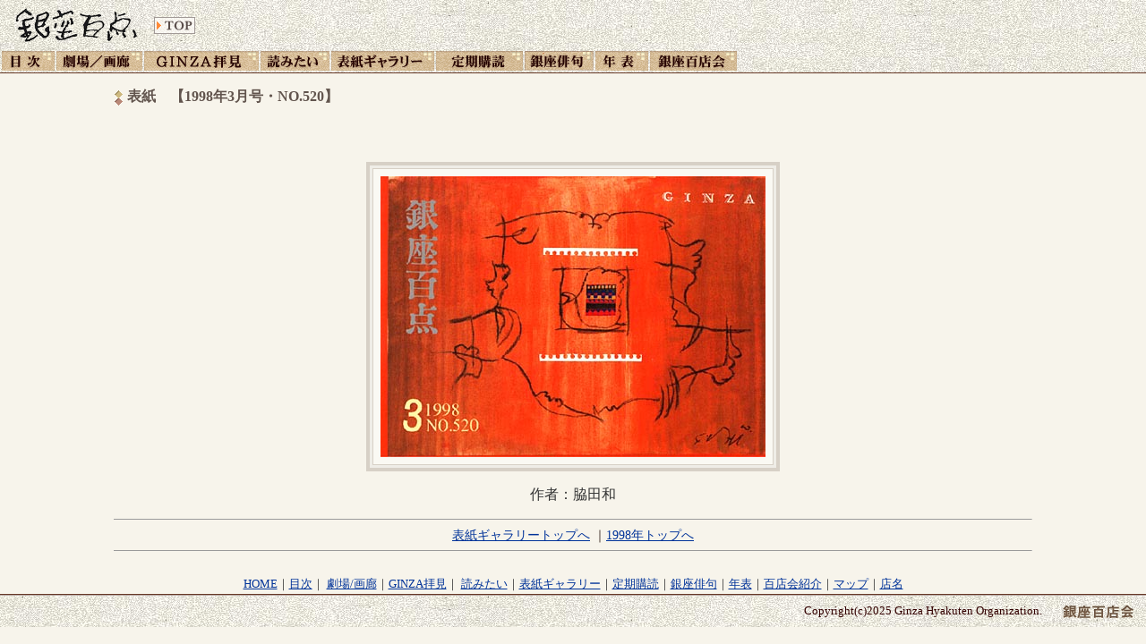

--- FILE ---
content_type: text/html; charset=UTF-8
request_url: https://hyakuten.or.jp/hyosi/expand.php?year=1998&month=3
body_size: 3026
content:
<!DOCTYPE HTML PUBLIC "-//W3C//DTD HTML 4.01 Transitional//EN">
<html lang="ja">
<head>
<meta http-equiv="content-type" content="text/html;charset=UTF-8">
<meta http-equiv="Content-Script-Type" content="text/JavaScript">
<meta http-equiv="Content-Style-Type" content="text/css">
<title>銀座百点◆銀座百店会　～表紙ギャラリー</title>
<style type="text/css">
<!--
.font1 {  font-size: 90%; line-height: 130%; color: #32241D}
.font2 {  font-size: 80%; color: #330000}
h1 {  font-size: 12pt; line-height: 100%; font-weight: bold; color: #61544D}
-->
</style>
<script type="text/javascript">
<!--
function MM_swapImgRestore() { //v3.0
  var i,x,a=document.MM_sr; for(i=0;a&&i<a.length&&(x=a[i])&&x.oSrc;i++) x.src=x.oSrc;
}
function MM_preloadImages() { //v3.0
  var d=document; if(d.images){ if(!d.MM_p) d.MM_p=new Array();
    var i,j=d.MM_p.length,a=MM_preloadImages.arguments; for(i=0; i<a.length; i++)
    if (a[i].indexOf("#")!=0){ d.MM_p[j]=new Image; d.MM_p[j++].src=a[i];}}
}
function MM_swapImage() { //v3.0
  var i,j=0,x,a=MM_swapImage.arguments; document.MM_sr=new Array; for(i=0;i<(a.length-2);i+=3)
   if ((x=MM_findObj(a[i]))!=null){document.MM_sr[j++]=x; if(!x.oSrc) x.oSrc=x.src; x.src=a[i+2];}
}
function MM_findObj(n, d) { //v4.01
  var p,i,x;  if(!d) d=document; if((p=n.indexOf("?"))>0&&parent.frames.length) {
    d=parent.frames[n.substring(p+1)].document; n=n.substring(0,p);}
  if(!(x=d[n])&&d.all) x=d.all[n]; for (i=0;!x&&i<d.forms.length;i++) x=d.forms[i][n];
  for(i=0;!x&&d.layers&&i<d.layers.length;i++) x=MM_findObj(n,d.layers[i].document);
  if(!x && d.getElementById) x=d.getElementById(n); return x;
}
function MM_showHideLayers() { //v9.0
  var i,p,v,obj,args=MM_showHideLayers.arguments;
  for (i=0; i<(args.length-2); i+=3) 
  with (document) if (getElementById && ((obj=getElementById(args[i]))!=null)) { v=args[i+2];
    if (obj.style) { obj=obj.style; v=(v=='show')?'visible':(v=='hide')?'hidden':v; }
    obj.visibility=v; }
}
//-->
</script>
</head>
<body bgcolor="#F7F4EB" leftmargin="0" topmargin="0" marginwidth="0" marginheight="0" text="#333333" link="#003399" vlink="#CC3300" alink="#3399FF" onLoad="MM_preloadImages('../img/menu/menu_mokuji_ov.gif','../img/menu/menu_event_ov.gif','../img/menu/menu_feel_ov.gif','../img/menu/menu_pick_ov.gif','../img/menu/menu_gallery_ov.gif','../img/menu/menu_hyakuten_ov.gif','../img/menu/menu_nenpyo_ov.gif','../img/menu/btn_top_ov.gif','../img/menu/menu_period_ov.gif','../img/menu/menu_haiku_ov.gif')">
<div align="center"> <!-- header begin --> 
  <table border="0" cellspacing="0" cellpadding="0" width="100%" background="../img/top/top_bg.jpg">
    <tr> 
      <td> 
        <table border="0" cellspacing="6" cellpadding="0">
          <tr>
            <td><a href="/index.html"><!--<img src="/img/logo.gif" width="130" height="29" border="0" alt="銀座百点">--><img src="../img/logo.png" width="150px" height="" alt="銀座百点" style="margin-left: 4px; margin-top: -1px;"></a></td>
            <td><a href="/index.html" onMouseOut="MM_swapImgRestore()" onMouseOver="MM_swapImage('Image9','','../img/menu/btn_top_ov.gif',1)"><img src="/img/menu/btn_top.gif" width="52" height="25" alt="トップへ戻る" border="0" name="Image9"></a></td>
          </tr>
        </table>
      </td>
    </tr>
    <tr align="left"> 
      <td> 
        <table border="0" cellspacing="2" cellpadding="0" background="../img/top/top_bg.jpg">
          <tr> 
            <td width="59"><a href="../mokuji/index.html" onMouseOut="MM_swapImgRestore()" onMouseOver="MM_swapImage('Image6','','../img/menu/menu_mokuji_ov.gif',1)"><img src="../img/menu/menu_mokuji.gif" width="59" height="22" alt="今月の目次" border="0" name="Image6"></a></td>
            <td width="96"><a href="../gekigaro/index.html" onMouseOut="MM_swapImgRestore()" onMouseOver="MM_swapImage('Image5','','../img/menu/menu_event_ov.gif',1)"><img src="../img/menu/menu_event.gif" width="96" height="22" border="0" alt="今月の劇場/画廊" name="Image5"></a></td>
            <td width="128"><a href="../feel/index.html" onMouseOut="MM_swapImgRestore()" onMouseOver="MM_swapImage('Image4','','../img/menu/menu_feel_ov_org.gif',1)"><img src="../img/menu/menu_feel_org.gif" width="128" height="22" alt="GINZA拝見" border="0" name="Image4"></a></td>
            <td width="77"><a href="../pick/index.html" onMouseOut="MM_swapImgRestore()" onMouseOver="MM_swapImage('Image3','','../img/menu/menu_pick_ov.gif',1)"><img src="../img/menu/menu_pick.gif" width="77" height="22" alt="もう一度読みたい" border="0" name="Image3"></a></td>
            <td width="115"><a href="../hyosi/index.html" onMouseOut="MM_swapImgRestore()" onMouseOver="MM_swapImage('Image2','','../img/menu/menu_gallery_ov.gif',1)"><img src="../img/menu/menu_gallery.gif" width="115" height="22" alt="表紙ギャラリー" border="0" name="Image2"></a></td>
            <td width="97"><a href="../teiki/teiki.html" onMouseOut="MM_swapImgRestore()" onMouseOver="MM_swapImage('Image1','','../img/menu/menu_period_ov.gif',1)"><img src="../img/menu/menu_period.gif" width="97" height="22" alt="定期購読" border="0" name="Image1"></a></td>
            <td width="77"><a href="../haiku/haiku.html" onMouseOut="MM_swapImgRestore()" onMouseOver="MM_swapImage('Image10','','../img/menu/menu_haiku_ov.gif',1)"><img src="../img/menu/menu_haiku.gif" width="77" height="22" alt="銀座俳句" border="0" name="Image10"></a></td>
            <td width="59"><a href="../nenpyo/nenpu_1.html" onMouseOut="MM_swapImgRestore()" onMouseOver="MM_swapImage('Image7','','../img/menu/menu_nenpyo_ov.gif',1);MM_showHideLayers('bg','','hide','hyakuten','','hide')"><img src="../img/menu/menu_nenpyo.gif" width="59" height="22" alt="年表" border="0" name="Image7"></a></td>
            <td width="97"><a href="../syoukai/syoukai.html" onMouseOut="MM_swapImgRestore()" onMouseOver="MM_swapImage('Image8','','../img/menu/menu_hyakuten_ov.gif',1);MM_showHideLayers('bg','','show','hyakuten','','show')"><img src="../img/menu/menu_hyakuten.gif" width="97" height="22" alt="銀座百店会" border="0" name="Image8"></a></td>
          </tr>
        </table>
      </td>
    </tr>
    <tr> 
      <td bgcolor="#663826"><img src="../img/spacer.gif" width="1" height="1" alt=""></td>
    </tr>
  </table>
  <div id="bg" style="position:absolute; width:145px; height:100px; z-index:1; left: 708px; top: 68px; visibility: hidden"><a href="#" onMouseOver="MM_showHideLayers('bg','','hide','hyakuten','','hide')"><img src="../img/spacer.gif" width="145" height="100" border="0"></a></div>
  <div id="hyakuten" style="position:absolute; width:120px; height:90px; z-index:2; left: 726px; top: 65px; visibility: hidden"> 
    <table width="120" border="0" cellspacing="0" cellpadding="0">
      <tr bgcolor="#DBBF75"> 
        <td> 
          <table width="100%" border="0" cellspacing="1" cellpadding="2" class="font1">
            <tr bgcolor="#FFFFFF"> 
              <td nowrap><a href="../syoukai/syoukai.html"><img src="../img/arrow1.gif" width="9" height="9" border="0" align="absmiddle" alt="→"><font color="#330000">銀座百店会</font></a></td>
            </tr>
            <tr bgcolor="#FFFFFF"> 
              <td nowrap><a href="../map/map.html"><img src="../img/arrow1.gif" width="9" height="9" border="0" align="absmiddle" alt="→"><font color="#330000">百店会マップ</font></a></td>
            </tr>
            <tr bgcolor="#FFFFFF"> 
              <td nowrap><a href="../tenmei/tenmei.html"><img src="../img/arrow1.gif" width="9" height="9" border="0" align="absmiddle" alt="→"><font color="#330000">店名一覧</font></a></td>
            </tr>
          </table>
        </td>
      </tr>
    </table>
  </div>
  <!-- header end --> <a name="top"></a><br>
  <table width="80%" border="0" cellspacing="0" cellpadding="0">
    <tr> 
      <td> 
        <h1><img src="../img/icon/icon_midashi1.gif" width="14" height="18" align="absmiddle">表紙　【1998年3月号・NO.520】</h1>
      </td>
    </tr>
  </table>
  <br>
  <br>
  <p> 
  <table border="4" cellpadding="8" width="432" height="316" bgcolor="#EFEDE7" cellspacing="3" bordercolor="#D7D0C6">
    <tr bgcolor="#FAF9F3" bordercolor="#CCCC99"> 
      <td>
<img src="
img/199803_b.jpg" width="430" height="314" border="0" alt="1998年3月号（NO.520）表紙"></td>
    </tr>
  </table>
  <p>
    作者：脇田和  </p>
			
  <hr width="80%" size="1">
  <span class="font1"><a href="index.html">表紙ギャラリートップへ</a></span><span class="font1"> 
  ｜<a href="year.php?year=1998">1998年トップへ</a> </span> 
  <hr width="80%" size="1">
  <br>
  <!-- footer begin --> 
  <table width="98%" border="0" cellspacing="0" cellpadding="2">
    <tr align="center"> 
      <td><font size="-1"><a href="../index.html">HOME</a>｜<a href="../mokuji/index.html">目次</a>｜
      <a href="../gekigaro/index.html">劇場/画廊</a>｜<a href="../feel/index.html">GINZA拝見</a>｜
      <a href="../pick/index.html">読みたい</a>｜<a href="../hyosi/index.html">表紙ギャラリー</a>｜<a href="../teiki/teiki.html">定期購読</a>｜<a href="../haiku/haiku.html">銀座俳句</a>｜<a href="../nenpyo/nenpu_1.html">年表</a>｜<a href="../syoukai/syoukai.html">百店会紹介</a>｜<a href="../map/map.html">マップ</a>｜<a href="../tenmei/tenmei.html">店名</a></font></td>
    </tr>
  </table>
</div>
 <table width="100%" border="0" cellspacing="0" cellpadding="0" background="../img/top/top_bg.jpg">
    <tr background="../img/top/top_bg.jpg" align="center"> 
      <td> 
        <table width="100%" border="0" cellspacing="0" cellpadding="0">
          <tr bgcolor="#663826"> 
            <td><img src="img/spacer.gif" width="1" height="1" alt=""></td>
          </tr>
          <tr bgcolor="#B9AAA6"> 
            <td><img src="img/spacer.gif" width="1" height="1" alt=""></td>
          </tr>
          <tr> 
            <td> 
              <table width="100%" border="0" cellspacing="0" cellpadding="10">
                <tr> 
                  <td class="font2" align="right">Copyright(c)2025 Ginza Hyakuten
                    Organization.</td>
                  <td align="right" width="3%"><img src="../img/logo_foot.gif" width="86" height="15" alt="銀座百店会"></td>
                </tr>
              </table>
            </td>
          </tr>
        </table>
      </td>
    </tr>
  </table>
<!-- footer end -->
</body>
</html>

